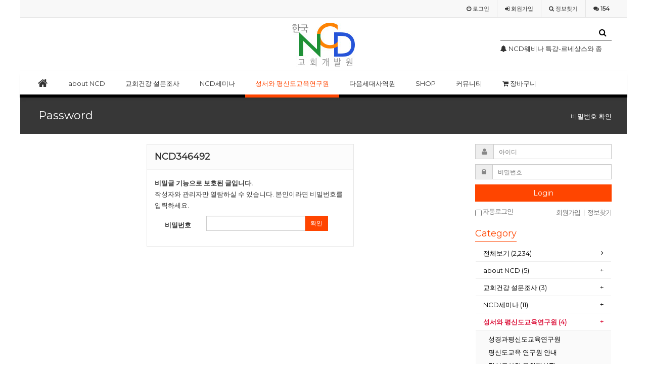

--- FILE ---
content_type: text/html; charset=utf-8
request_url: https://ncdkorea.net/bbs/password.php?w=s&bo_table=03_bible_reg&wr_id=31
body_size: 12787
content:
<!doctype html>
<html lang="ko">
<head>
<meta charset="utf-8">
<meta http-equiv="imagetoolbar" content="no">
<meta http-equiv="X-UA-Compatible" content="IE=10,chrome=1">
<title>비밀번호 입력 > 한국NCD교회개발원</title>
<link rel="stylesheet" href="https://ncdkorea.net:443/css/default.css">
<link rel="stylesheet" href="https://ncdkorea.net:443/css/apms.css">
<link rel="stylesheet" href="https://ncdkorea.net:443/plugin/apms/FlexSlider/flexslider.css">
<link rel="stylesheet" href="//fonts.googleapis.com/css?family=Roboto:400,300,500,500italic,700,900,400italic,700italic">
<link rel="stylesheet" href="https://ncdkorea.net:443/thema/Miso-Basic-Shop/assets/bs3/css/bootstrap.min.css" type="text/css" media="screen" class="thema-mode">
<link rel="stylesheet" href="https://ncdkorea.net:443/thema/Miso-Basic-Shop/colorset/Basic/colorset.css" type="text/css" media="screen" class="thema-colorset">
<link rel="stylesheet" href="https://ncdkorea.net:443/skin/member/basic/style.css" media="screen">
<link rel="stylesheet" href="https://ncdkorea.net:443/thema/Miso-Basic-Shop/widget/miso-outlogin/widget.css" media="screen">
<link rel="stylesheet" href="https://ncdkorea.net:443/thema/Miso-Basic-Shop/widget/miso-category-all/widget.css" media="screen">
<link rel="stylesheet" href="https://ncdkorea.net:443/thema/Miso-Basic-Shop/widget/miso-post-icon/widget.css" media="screen">
<link rel="stylesheet" href="https://ncdkorea.net:443/thema/Miso-Basic-Shop/widget/miso-post-list/widget.css" media="screen">
<link rel="stylesheet" href="https://ncdkorea.net:443/thema/Miso-Basic-Shop/widget/miso-poll/widget.css" media="screen">
<link rel="stylesheet" href="https://ncdkorea.net:443/css/font-awesome/css/font-awesome.min.css">
<link rel="stylesheet" href="https://ncdkorea.net:443/css/level/basic.css">
<!--[if lte IE 8]>
<script src="https://ncdkorea.net:443/js/html5.js"></script>
<![endif]-->
<script>
// 자바스크립트에서 사용하는 전역변수 선언
var g5_url       = "https://ncdkorea.net:443";
var g5_bbs_url   = "https://ncdkorea.net:443/bbs";
var g5_is_member = "";
var g5_is_admin  = "";
var g5_is_mobile = "";
var g5_bo_table  = "03_bible_reg";
var g5_sca       = "";
var g5_pim       = "";
var g5_editor    = "";
var g5_responsive    = "1";
var g5_cookie_domain = "";
</script>
<script src="https://ncdkorea.net:443/js/jquery-1.11.3.min.js"></script>
<script src="https://ncdkorea.net:443/js/jquery-migrate-1.2.1.min.js"></script>
<script src="https://ncdkorea.net:443/js/common.js"></script>
<script src="https://ncdkorea.net:443/js/wrest.js"></script>
<script src="https://ncdkorea.net:443/js/apms.js"></script>
<script src="https://ncdkorea.net:443/plugin/apms/js/jquery.mobile.swipe.min.js"></script>
<script src="https://ncdkorea.net:443/plugin/apms/js/jquery.matchHeight-min.js"></script>
<script src="https://ncdkorea.net:443/plugin/apms/FlexSlider/jquery.flexslider-min.js"></script>
<script src="https://ncdkorea.net:443/plugin/apms/js/jquery.lazyload.min.js"></script>
</head>
<body class="responsive is-pc">

<script> var g5_thema = "Miso-Basic-Shop"; </script>
<style> 
	body { 
	background-color: #ffffff;
	background-repeat: no-repeat; background-position: 50% 50%; background-attachment:fixed; background-size:cover;
	}
</style>
<style>
	.banner {
	position: relative;
	min-width: 1140px;
	height: 100px;
	overflow: hidden;
	z-index: 1;
	background-color: #ff0000;
	}
@media all and (max-width:1100px) {
		.banner {
	display: none; 
	}
	}
		.banner .top_banner {
			position:absolute;
			bottom:0;
			left:50%;
			margin-left:-570px;
			width:1140px;
			height:100px;
		}
		.banner .btn_close {
			position:absolute;
			right:41px;
			bottom:31px;
		}
		.banner .btn_close label {
			font-size:11px;
			color:#fff;
		}
		.banner .btn_close button {
			margin:0;
			padding:0;
			background:none;
			border:0;
		}
  </style>

<div id=banner>
<!--<div class="banner">
	<div class="top_banner">
    <li class="flex-active-slide" style="width: 100%; float: left; margin-right: -100%; position: relative; opacity: 1; display: block; z-index: 2;">
						<div class="img-wrap">
							<div class="img-item">
								<a href="#"><img src="/zimg/top_ban.jpg" usemap="#top" /></a>
							</div>
						</div>
	</li>
	</div>
	<div class="btn_close">		
		<input type="image" src="/zimg/btn_close_top.png" alt="닫기" />
	</div>
</div> -->
<script>
var toggleFx = function() {
  $.fx.off = !$.fx.off;
};
toggleFx();
$( "button" ).click( toggleFx );
$( "input" ).click(function() {
  $( "#banner" ).toggle( "slow" );
});
</script>
</div>

<div id="thema_wrapper" class="en wrapper-orangered">
	<div class="wrapper boxed">
		<!-- LNB -->
		<aside class="at-lnb-gray at-lnb">
			<div class="container">
									<nav class="at-lnb-icon hidden-xs">
						<!--<ul class="menu">
							<li>
								<a href="javascript://" onclick="this.style.behavior = 'url(#default#homepage)'; this.setHomePage('https://ncdkorea.net:443');" class="at-tip" data-original-title="<nobr>시작페이지</nobr>" data-toggle="tooltip" data-placement="bottom" data-html="true">
									<i class="fa fa-bug fa-lg"></i> <span class="sound_only">START PAGE</span>
								</a>
							</li>
							<li>
								<a href="javascript://" onclick="window.external.AddFavorite(parent.location.href,document.title);" class="at-tip" data-original-title="<nobr>북마크</nobr>" data-toggle="tooltip" data-placement="bottom" data-html="true">
									<i class="fa fa-bookmark-o fa-lg"></i> <span class="sound_only">Bookmark</span>
								</a>
							</li>
							<li>
								<a href="https://ncdkorea.net:443/rss/" target="_blank" data-original-title="<nobr>RSS 구독</nobr>" class="at-tip" data-toggle="tooltip" data-placement="bottom" data-html="true">
									<i class="fa fa-rss fa-lg"></i> <span class="sound_only">RSS FEED</span>
								</a>
							</li>
						</ul> -->
					</nav>
								<nav class="at-lnb-menu">
					<ul class="menu">
													<!--<li><a class="asideButton cursor"><i class="fa fa-power-off"></i> <span>로그인</span></a></li>-->
                            <li><a href="https://ncdkorea.net:443/bbs/login.php?url=%2Fbbs%2Fpassword.php%3Fw%3Ds%26bo_table%3D03_bible_reg%26wr_id%3D31"><i class="fa fa-power-off"></i> <span>로그인</span></a></li>
							<li><a href="https://ncdkorea.net:443/bbs/register.php"><i class="fa fa-sign-in"></i> <span><span class="lnb-txt">회원</span>가입</span></a></li>
							<li><a href="https://ncdkorea.net:443/bbs/password_lost.php" class="win_password_lost"><i class="fa fa-search"></i> <span>정보찾기</span></a></li>
							<li><a href="https://ncdkorea.net:443/bbs/current_connect.php"><i class="fa fa-comments" title="현재 접속자"></i> <b class="en">154</b></a></li>
											</ul>
				</nav>
			</div>
		</aside>

		<header>
			<!-- Logo -->
			<div class="at-header">
				<div id="logo_head" class="container header-4">
					<div class="header-wrap">
						<div class="header-box">

							<div class="header-item header-sns">
                            <!--<a href="https://ncdkorea.net:443/shop/list.php?ca_id=zr">
							<img src="/zimg/top_l_banner.jpg" width="221" height="65" />
							</a> -->
															</div>

							<div class="header-item header-title text-center">
								<a href="https://ncdkorea.net:443">
									<span class="header-logo">
									<img src="/zimg/top_logo.jpg"  /></span>
								</a>
								<!--<div class="header-desc">
									
								</div> -->
							</div>

							<div class="header-item header-search">
								<form name="tsearch" method="get" onsubmit="return tsearch_submit(this);" role="form" class="form">
								<input type="hidden" name="url"	value="https://ncdkorea.net:443/shop/search.php">
								<div class="input-group input-group-sm">
									<input type="text" name="stx" class="form-control input-sm" value="">
									<span class="input-group-btn">
										<button type="submit" class="btn btn-sm btn-black"><i class="fa fa-search fa-lg"></i></button>
									</span>
								</div>
								</form>
								<div class="img-wrap" style="padding-bottom:20px; line-height:20px;">
	<div class="img-item">
		<div id="espjhrtudgnmifvqlokw" class="flexslider">
			<ul class="slides">
				<li style="height:20px;">
		<a href="https://ncdkorea.net:443/bbs/board.php?bo_table=mxmnoti&amp;wr_id=87" class="ellipsis">
			<span class="black">
				<span class="pull-right text-muted">
					&nbsp;
									</span>
															<i class='fa fa-bell'></i>													NCD웨비나 특강-르네상스와 종교개혁기의 기독교미술			</span>
		</a> 
	</li>
	<li style="height:20px;">
		<a href="https://ncdkorea.net:443/bbs/board.php?bo_table=mxmnoti&amp;wr_id=86" class="ellipsis">
			<span class="black">
				<span class="pull-right text-muted">
					&nbsp;
									</span>
															<i class='fa fa-bell'></i>													NCD웨비나(WEBINAR) 2021 12월 무료 강좌			</span>
		</a> 
	</li>
	<li style="height:20px;">
		<a href="https://ncdkorea.net:443/bbs/board.php?bo_table=mxmnoti&amp;wr_id=84" class="ellipsis">
			<span class="black">
				<span class="pull-right text-muted">
					&nbsp;
									</span>
															<i class='fa fa-bell'></i>													NCD웨비나(WEBINAR) 2020 4월 특별 강의			</span>
		</a> 
	</li>
			</ul>
		</div>
	</div>
</div>
<script>
$(document).ready(function() {
	$('#espjhrtudgnmifvqlokw').flexslider({
		controlNav: false,
		directionNav: false,
										animation: "slide"
	});
});
</script>
							</div>
							<div class="clearfix"></div>
						</div>
					</div>
				</div>
				<div class="header-line"></div>
			</div>
			<div id="menu_head"></div>
			<div class="navbar navbar-contrasted at-navbar" role="navigation">
				<div class="container">
					<!-- Button Menu -->
					<a href="#menu_head" role="button" class="navbar-toggle btn btn-black pull-left" data-toggle="collapse" data-target=".at-menu-all">
						<i class="fa fa-bars"></i> MENU
					</a>
					<!-- Right Menu -->
					<div class="pull-right btn-group navbar-menu-right">
												<!--<button type="button" class="btn btn-black asideButton">
							<i class="fa fa-outdent"></i>
						</button> -->
					</div>
											<!-- Left Menu -->
						<div class="navbar-collapse collapse">
							<ul class="nav navbar-nav">
								<li class="navbar-icon">
									<a href="https://ncdkorea.net:443">
										<i class="fa fa-home at-tip" data-original-title="<nobr class='font-normal'>메인</nobr>" data-toggle="tooltip" data-html="true"></i>
									</a>
								</li>
								<!--<li class="navbar-icon">
									<a data-toggle="collapse" data-target=".at-menu-all">
										<i class="fa fa-bars at-tip" data-original-title="<nobr class='font-normal'>전체보기</nobr>" data-toggle="tooltip" data-html="true"></i>
									</a>
								</li> -->
																											<li class="dropdown">
											<a href="https://ncdkorea.net:443/bbs/page.php?hid=president" class="dropdown-toggle" data-hover="dropdown" data-close-others="true">
												about NCD											</a>
											<div class="dropdown-menu dropdown-menu-head">
												<ul class="pull-left">
																																																																	<li class="sub-off">
															<a href="https://ncdkorea.net:443/bbs/page.php?hid=president">
																대표소개																															</a>
														</li>
																																																																														<li class="sub-off">
															<a href="../../../bbs/board.php?bo_table=01_sce">
																전문사역코치																															</a>
														</li>
																																																																														<li class="dropdown-submenu sub-off">
															<a tabindex="-1" href="https://ncdkorea.net:443/bbs/board.php?bo_table=02_column">
																why NCD?																																<i class="fa fa-caret-right sub-caret pull-right"></i>
															</a>
															<div class="dropdown-menu dropdown-menu-sub">
																<ul class="pull-left">
																																																																			<li class="sub2-off">
																		<a tabindex="-1" href="https://ncdkorea.net:443/bbs/board.php?bo_table=02_column&sca=%EC%9E%90%EC%97%B0%EC%A0%81%EA%B5%90%ED%9A%8C%EC%84%B1%EC%9E%A5">자연적교회성장</a>
																	</li>
																																																																			<li class="sub2-off">
																		<a tabindex="-1" href="https://ncdkorea.net:443/bbs/board.php?bo_table=02_column&sca=8%EA%B0%80%EC%A7%80%EC%A7%88%EC%A0%81%ED%8A%B9%EC%84%B1">8가지질적특성</a>
																	</li>
																																																																			<li class="sub2-off">
																		<a tabindex="-1" href="https://ncdkorea.net:443/bbs/board.php?bo_table=02_column&sca=%EC%B5%9C%EC%86%8C%EC%B9%98%EC%A0%84%EB%9E%B5">최소치전략</a>
																	</li>
																																																																			<li class="sub2-off">
																		<a tabindex="-1" href="https://ncdkorea.net:443/bbs/board.php?bo_table=02_column&sca=6%EA%B0%80%EC%A7%80%EC%83%9D%EB%AA%85%EC%B2%B4%EC%9B%90%EB%A6%AC">6가지생명체원리</a>
																	</li>
																																																																			<li class="sub2-off">
																		<a tabindex="-1" href="https://ncdkorea.net:443/bbs/board.php?bo_table=02_column&sca=%EC%97%B4%EA%B0%80%EC%A7%80%EC%8B%A4%ED%96%89%EB%8B%A8%EA%B3%84">열가지실행단계</a>
																	</li>
																																</ul>
																																<div class="clearfix sub-nanum"></div>
															</div>
														</li>
																																																																														<li class="sub-off">
															<a href="https://ncdkorea.net:443/bbs/board.php?bo_table=mxmnews">
																언론보도																															</a>
														</li>
																																																																														<li class="sub-off">
															<a href="https://ncdkorea.net:443/bbs/board.php?bo_table=01_network">
																NCD 네트워크.																															</a>
														</li>
																																					</ul>
																								<div class="clearfix sub-nanum"></div>
											</div>
										</li>
																																				<li class="dropdown">
											<a href="../../../bbs/page.php?hid=survey" class="dropdown-toggle" data-hover="dropdown" data-close-others="true">
												교회건강 설문조사											</a>
											<div class="dropdown-menu dropdown-menu-head">
												<ul class="pull-left">
																																																																	<li class="sub-off">
															<a href="../../../bbs/board.php?bo_table=02_survey_faq&wr_id=8">
																교회건강도 설문조사 방법																															</a>
														</li>
																																																																														<li class="sub-off">
															<a href="../../../bbs/write.php?bo_table=02_survey_reg">
																설문조사 신청하기																															</a>
														</li>
																																																																														<li class="sub-off">
															<a href="https://ncdkorea.net:443/bbs/board.php?bo_table=02_survey_faq">
																설문조사 FAQ																															</a>
														</li>
																																					</ul>
																								<div class="clearfix sub-nanum"></div>
											</div>
										</li>
																																				<li class="dropdown">
											<a href="../../../bbs/page.php?hid=ncd" class="dropdown-toggle" data-hover="dropdown" data-close-others="true">
												NCD세미나											</a>
											<div class="dropdown-menu dropdown-menu-head">
												<ul class="pull-left">
																																																																	<li class="sub-off">
															<a href="../../../bbs/write.php?bo_table=03_academy">
																NCD컨설턴트인증과정(아카데미 집중과정)																															</a>
														</li>
																																																																														<li class="sub-off">
															<a href="../../../bbs/write.php?bo_table=04_ncd_s0">
																찾아가는 세미나																															</a>
														</li>
																																																																														<li class="sub-off">
															<a href="../../../bbs/write.php?bo_table=04_ncd_s7">
																어벤져스 사역팀 워크숍																															</a>
														</li>
																																																																														<li class="sub-off">
															<a href="../../../bbs/write.php?bo_table=04_ncd_s4">
																원포인트 예배 세미나																															</a>
														</li>
																																																				</ul>
														<ul class="pull-left">
																																																					<li class="sub-off">
															<a href="../../../bbs/write.php?bo_table=05_orange_p">
																키워드 바이블 아카데미-5월																															</a>
														</li>
																																																																														<li class="sub-off">
															<a href="../../../bbs/write.php?bo_table=04_ncd_s1">
																2021 하이브리드 미디어사역자 세미나																															</a>
														</li>
																																																																														<li class="sub-off">
															<a href="../../../bbs/write.php?bo_table=05_orange_s">
																2024 미국비전트립																															</a>
														</li>
																																																																														<li class="sub-off">
															<a href="../../../bbs/write.php?bo_table=04_ncd_s3">
																줌게임가이드웨비나																															</a>
														</li>
																																																																														<li class="sub-off">
															<a href="../../../bbs/write.php?bo_table=04_ncd_s5">
																2020 미국교회탐방-5월																															</a>
														</li>
																																																																														<li class="sub-off">
															<a href="https://ncdkorea.net:443/bbs/board.php?bo_table=04_ncd_qa">
																세미나 문의게시판																															</a>
														</li>
																																					</ul>
																								<div class="clearfix sub-nanum" style="width:400px;"></div>
											</div>
										</li>
																																				<li class="dropdown active">
											<a href="../../../bbs/page.php?hid=bible" class="dropdown-toggle" data-hover="dropdown" data-close-others="true">
												성서와 평신도교육연구원											</a>
											<div class="dropdown-menu dropdown-menu-head">
												<ul class="pull-left">
																																																																	<li class="sub-off">
															<a href="https://ncdkorea.net:443/bbs/page.php?hid=bible">
																 성경과평신도교육연구원																															</a>
														</li>
																																																																														<li class="sub-off">
															<a href="https://ncdkorea.net:443/bbs/board.php?bo_table=03_bible_info">
																평신도교육 연구원 안내																															</a>
														</li>
																																																																														<li class="sub-off">
															<a href="https://ncdkorea.net:443/bbs/board.php?bo_table=03_bible_qa">
																평신도사역 문의게시판																															</a>
														</li>
																																																																														<li class="sub-on">
															<a href="../../../bbs/write.php?bo_table=03_bible_reg">
																세미나 신청하기																															</a>
														</li>
																																					</ul>
																								<div class="clearfix sub-nanum"></div>
											</div>
										</li>
																																				<li class="dropdown">
											<a href="../../../bbs/page.php?hid=orange" class="dropdown-toggle" data-hover="dropdown" data-close-others="true">
												다음세대사역원											</a>
											<div class="dropdown-menu dropdown-menu-head">
												<ul class="pull-left">
																																																																	<li class="sub-off">
															<a href="https://ncdkorea.net:443/bbs/board.php?bo_table=05_orange">
																오렌지사역 안내																															</a>
														</li>
																																																																														<li class="sub-off">
															<a href="https://ncdkorea.net:443/bbs/board.php?bo_table=05_orange_qa">
																오렌지사역 문의게시판																															</a>
														</li>
																																																																														<li class="sub-off">
															<a href="../../../bbs/write.php?bo_table=05_orange_b">
																싱크오렌지(기본)																															</a>
														</li>
																																																																														<li class="sub-off">
															<a href="../../../bbs/write.php?bo_table=05_orange_k">
																결혼 예비학교 운영자 세미나																															</a>
														</li>
																																																																														<li class="sub-off">
															<a href="../../../bbs/write.php?bo_table=05_orange_c">
																교회학교 초청																															</a>
														</li>
																																					</ul>
																								<div class="clearfix sub-nanum"></div>
											</div>
										</li>
																																				<li class="dropdown">
											<a href="https://ncdkorea.net:443/shop/list.php?ca_id=bo" class="dropdown-toggle" data-hover="dropdown" data-close-others="true">
												SHOP<!--<i class="fa fa-circle new"></i> -->											</a>
											<div class="dropdown-menu dropdown-menu-head">
												<ul class="pull-left">
																																																																	<li class="sub-off">
															<a href="https://ncdkorea.net:443/shop/list.php?ca_id=bo10">
																서적,교재																																	<!--<i class="fa fa-circle red"></i> -->
																															</a>
														</li>
																																																																														<li class="sub-off">
															<a href="https://ncdkorea.net:443/shop/list.php?ca_id=bo20">
																동영상 강의																															</a>
														</li>
																																																																														<li class="sub-off">
															<a href="https://ncdkorea.net:443/shop/list.php?ca_id=bo30">
																유료자료																																	<!--<i class="fa fa-circle red"></i> -->
																															</a>
														</li>
																																					</ul>
																								<div class="clearfix sub-nanum"></div>
											</div>
										</li>
																																				<li class="dropdown">
											<a href="https://ncdkorea.net:443/bbs/board.php?bo_table=mxmnoti" class="dropdown-toggle" data-hover="dropdown" data-close-others="true">
												커뮤니티											</a>
											<div class="dropdown-menu dropdown-menu-head">
												<ul class="pull-left">
																																																																	<li class="sub-off">
															<a href="https://ncdkorea.net:443/bbs/board.php?bo_table=mxmnoti">
																공지사항																															</a>
														</li>
																																																																														<li class="sub-off">
															<a href="https://ncdkorea.net:443/bbs/board.php?bo_table=mxmfree">
																자유게시판																															</a>
														</li>
																																																																														<li class="sub-off">
															<a href="https://ncdkorea.net:443/bbs/board.php?bo_table=qa">
																질문답변																															</a>
														</li>
																																																																														<li class="sub-off">
															<a href="https://ncdkorea.net:443/bbs/board.php?bo_table=mxmgall">
																네트워크이야기																															</a>
														</li>
																																																																														<li class="sub-off">
															<a href="https://ncdkorea.net:443/bbs/board.php?bo_table=mxmlec">
																공개강의																															</a>
														</li>
																																																																														<li class="sub-off">
															<a href="https://ncdkorea.net:443/bbs/page.php?hid=sche">
																세미나스케쥴																															</a>
														</li>
																																					</ul>
																								<div class="clearfix sub-nanum"></div>
											</div>
										</li>
																																				<li>
											<a href="../../../shop/cart.php">
												<i class='fa fa-shopping-cart'></i> 장바구니																							</a>
										</li>
																								</ul>
						</div>
									</div>
				<div class="navbar-menu-bar"></div>
			</div>
			<div class="clearfix"></div>
		</header>

		<style>
			.menu-all-wrap .menu-all-head { width:12.5%; }
		</style>

		<nav id="menu_all" class="collapse at-menu-all">
			<div class="container">
				<ul class="menu-all-wrap">
									<li class="menu-all-head">
						<div class="menu-all-head-item">
															<a onclick="miso_menu('msub_1');">
								<span class="menu-all-main is-sub border-color">
																about NCD																	</span>
							</a>
															<ul id="msub_1" class="menu-all-sub">
																										<li class="main-all-sub-item sub-off">
										<a href="https://ncdkorea.net:443/bbs/page.php?hid=president" class="ellipsis">
											대표소개																					</a>
									</li>
																										<li class="main-all-sub-item sub-off">
										<a href="../../../bbs/board.php?bo_table=01_sce" class="ellipsis">
											전문사역코치																					</a>
									</li>
																										<li class="main-all-sub-item sub-off">
										<a href="https://ncdkorea.net:443/bbs/board.php?bo_table=02_column" class="ellipsis">
											why NCD?																					</a>
									</li>
																										<li class="main-all-sub-item sub-off">
										<a href="https://ncdkorea.net:443/bbs/board.php?bo_table=mxmnews" class="ellipsis">
											언론보도																					</a>
									</li>
																										<li class="main-all-sub-item sub-off">
										<a href="https://ncdkorea.net:443/bbs/board.php?bo_table=01_network" class="ellipsis">
											NCD 네트워크.																					</a>
									</li>
																</ul>
													</div>
					</li>
										<li class="menu-all-head">
						<div class="menu-all-head-item">
															<a onclick="miso_menu('msub_2');">
								<span class="menu-all-main is-sub border-color">
																교회건강 설문조사																	</span>
							</a>
															<ul id="msub_2" class="menu-all-sub">
																										<li class="main-all-sub-item sub-off">
										<a href="../../../bbs/board.php?bo_table=02_survey_faq&wr_id=8" class="ellipsis">
											교회건강도 설문조사 방법																					</a>
									</li>
																										<li class="main-all-sub-item sub-off">
										<a href="../../../bbs/write.php?bo_table=02_survey_reg" class="ellipsis">
											설문조사 신청하기																					</a>
									</li>
																										<li class="main-all-sub-item sub-off">
										<a href="https://ncdkorea.net:443/bbs/board.php?bo_table=02_survey_faq" class="ellipsis">
											설문조사 FAQ																					</a>
									</li>
																</ul>
													</div>
					</li>
										<li class="menu-all-head">
						<div class="menu-all-head-item">
															<a onclick="miso_menu('msub_3');">
								<span class="menu-all-main is-sub border-color">
																NCD세미나																	</span>
							</a>
															<ul id="msub_3" class="menu-all-sub">
																										<li class="main-all-sub-item sub-off">
										<a href="../../../bbs/write.php?bo_table=03_academy" class="ellipsis">
											NCD컨설턴트인증과정(아카데미 집중과정)																					</a>
									</li>
																										<li class="main-all-sub-item sub-off">
										<a href="../../../bbs/write.php?bo_table=04_ncd_s0" class="ellipsis">
											찾아가는 세미나																					</a>
									</li>
																										<li class="main-all-sub-item sub-off">
										<a href="../../../bbs/write.php?bo_table=04_ncd_s7" class="ellipsis">
											어벤져스 사역팀 워크숍																					</a>
									</li>
																										<li class="main-all-sub-item sub-off">
										<a href="../../../bbs/write.php?bo_table=04_ncd_s4" class="ellipsis">
											원포인트 예배 세미나																					</a>
									</li>
																										<li class="main-all-sub-item sub-off">
										<a href="../../../bbs/write.php?bo_table=05_orange_p" class="ellipsis">
											키워드 바이블 아카데미-5월																					</a>
									</li>
																										<li class="main-all-sub-item sub-off">
										<a href="../../../bbs/write.php?bo_table=04_ncd_s1" class="ellipsis">
											2021 하이브리드 미디어사역자 세미나																					</a>
									</li>
																										<li class="main-all-sub-item sub-off">
										<a href="../../../bbs/write.php?bo_table=05_orange_s" class="ellipsis">
											2024 미국비전트립																					</a>
									</li>
																										<li class="main-all-sub-item sub-off">
										<a href="../../../bbs/write.php?bo_table=04_ncd_s3" class="ellipsis">
											줌게임가이드웨비나																					</a>
									</li>
																										<li class="main-all-sub-item sub-off">
										<a href="../../../bbs/write.php?bo_table=04_ncd_s5" class="ellipsis">
											2020 미국교회탐방-5월																					</a>
									</li>
																										<li class="main-all-sub-item sub-off">
										<a href="https://ncdkorea.net:443/bbs/board.php?bo_table=04_ncd_qa" class="ellipsis">
											세미나 문의게시판																					</a>
									</li>
																</ul>
													</div>
					</li>
										<li class="menu-all-head active">
						<div class="menu-all-head-item">
															<a onclick="miso_menu('msub_4');">
								<span class="menu-all-main is-sub border-color">
																성서와 평신도교육연구원																	</span>
							</a>
															<ul id="msub_4" class="menu-all-sub">
																										<li class="main-all-sub-item sub-off">
										<a href="https://ncdkorea.net:443/bbs/page.php?hid=bible" class="ellipsis">
											 성경과평신도교육연구원																					</a>
									</li>
																										<li class="main-all-sub-item sub-off">
										<a href="https://ncdkorea.net:443/bbs/board.php?bo_table=03_bible_info" class="ellipsis">
											평신도교육 연구원 안내																					</a>
									</li>
																										<li class="main-all-sub-item sub-off">
										<a href="https://ncdkorea.net:443/bbs/board.php?bo_table=03_bible_qa" class="ellipsis">
											평신도사역 문의게시판																					</a>
									</li>
																										<li class="main-all-sub-item sub-on">
										<a href="../../../bbs/write.php?bo_table=03_bible_reg" class="ellipsis">
											세미나 신청하기																					</a>
									</li>
																</ul>
													</div>
					</li>
										<li class="menu-all-head">
						<div class="menu-all-head-item">
															<a onclick="miso_menu('msub_5');">
								<span class="menu-all-main is-sub border-color">
																다음세대사역원																	</span>
							</a>
															<ul id="msub_5" class="menu-all-sub">
																										<li class="main-all-sub-item sub-off">
										<a href="https://ncdkorea.net:443/bbs/board.php?bo_table=05_orange" class="ellipsis">
											오렌지사역 안내																					</a>
									</li>
																										<li class="main-all-sub-item sub-off">
										<a href="https://ncdkorea.net:443/bbs/board.php?bo_table=05_orange_qa" class="ellipsis">
											오렌지사역 문의게시판																					</a>
									</li>
																										<li class="main-all-sub-item sub-off">
										<a href="../../../bbs/write.php?bo_table=05_orange_b" class="ellipsis">
											싱크오렌지(기본)																					</a>
									</li>
																										<li class="main-all-sub-item sub-off">
										<a href="../../../bbs/write.php?bo_table=05_orange_k" class="ellipsis">
											결혼 예비학교 운영자 세미나																					</a>
									</li>
																										<li class="main-all-sub-item sub-off">
										<a href="../../../bbs/write.php?bo_table=05_orange_c" class="ellipsis">
											교회학교 초청																					</a>
									</li>
																</ul>
													</div>
					</li>
										<li class="menu-all-head">
						<div class="menu-all-head-item">
															<a onclick="miso_menu('msub_6');">
								<span class="menu-all-main is-sub border-color">
																SHOP									<!--<i class="fa fa-circle new"></i> -->								</span>
							</a>
															<ul id="msub_6" class="menu-all-sub">
																										<li class="main-all-sub-item sub-off">
										<a href="https://ncdkorea.net:443/shop/list.php?ca_id=bo10" class="ellipsis">
											서적,교재											                                            <!--<i class="fa fa-bolt sub-new"></i> -->										</a>
									</li>
																										<li class="main-all-sub-item sub-off">
										<a href="https://ncdkorea.net:443/shop/list.php?ca_id=bo20" class="ellipsis">
											동영상 강의																					</a>
									</li>
																										<li class="main-all-sub-item sub-off">
										<a href="https://ncdkorea.net:443/shop/list.php?ca_id=bo30" class="ellipsis">
											유료자료											                                            <!--<i class="fa fa-bolt sub-new"></i> -->										</a>
									</li>
																</ul>
													</div>
					</li>
										<li class="menu-all-head">
						<div class="menu-all-head-item">
															<a onclick="miso_menu('msub_7');">
								<span class="menu-all-main is-sub border-color">
																커뮤니티																	</span>
							</a>
															<ul id="msub_7" class="menu-all-sub">
																										<li class="main-all-sub-item sub-off">
										<a href="https://ncdkorea.net:443/bbs/board.php?bo_table=mxmnoti" class="ellipsis">
											공지사항																					</a>
									</li>
																										<li class="main-all-sub-item sub-off">
										<a href="https://ncdkorea.net:443/bbs/board.php?bo_table=mxmfree" class="ellipsis">
											자유게시판																					</a>
									</li>
																										<li class="main-all-sub-item sub-off">
										<a href="https://ncdkorea.net:443/bbs/board.php?bo_table=qa" class="ellipsis">
											질문답변																					</a>
									</li>
																										<li class="main-all-sub-item sub-off">
										<a href="https://ncdkorea.net:443/bbs/board.php?bo_table=mxmgall" class="ellipsis">
											네트워크이야기																					</a>
									</li>
																										<li class="main-all-sub-item sub-off">
										<a href="https://ncdkorea.net:443/bbs/board.php?bo_table=mxmlec" class="ellipsis">
											공개강의																					</a>
									</li>
																										<li class="main-all-sub-item sub-off">
										<a href="https://ncdkorea.net:443/bbs/page.php?hid=sche" class="ellipsis">
											세미나스케쥴																					</a>
									</li>
																</ul>
													</div>
					</li>
										<li class="menu-all-head">
						<div class="menu-all-head-item">
															<a href="../../../shop/cart.php" >
								<span class="menu-all-main border-color">
																<i class='fa fa-shopping-cart'></i> 장바구니																	</span>
							</a>
													</div>
					</li>
									</ul>

				<div class="menu-all-btn text-center">
					<div class="btn-group">
						<a class="btn btn-color" href="https://ncdkorea.net:443"><i class="fa fa-home fa-lg"></i> 메인</a>
						<a class="btn btn-black" data-toggle="collapse" data-target=".at-menu-all"><i class="fa fa-arrow-circle-up fa-lg"></i> 닫기</a>
					</div>
				</div>
			</div>
		</nav>

					<div class="page-title">
				<div class="container">
					<h2><a href="https://ncdkorea.net:443/bbs/board.php?bo_table=03_bible_reg"><span><i class='fa fa-unlock-o'></i> Password</span></a></h2>
											<ol class="breadcrumb hidden-xs">
							<li class="active">비밀번호 확인</li>
						</ol>
									</div>
			</div>
		
		<div id="at_container" class="at-container">
					<div class="at-content">
				<div class="container">
               
                          										<div class="row at-row">
						<div class="col-md-9 at-col">
							<div class="at-content-main">
						
<div class="row">
	<div class="col-md-6 col-md-offset-3 col-sm-6 col-sm-offset-3">
		<div class="form-box">
			<div class="form-header">
				<h2><b>NCD346492</b></h2>
			</div>
			<div class="form-body">
				<p>
											<strong>비밀글 기능으로 보호된 글입니다.</strong>
						<br>
						작성자와 관리자만 열람하실 수 있습니다. 본인이라면 비밀번호를 입력하세요.
									</p>

				<form class="form-horizontal" role="form" name="fboardpassword" action="./password_check.php" method="post">
				<input type="hidden" name="w" value="s">
				<input type="hidden" name="bo_table" value="03_bible_reg">
				<input type="hidden" name="wr_id" value="31">
				<input type="hidden" name="comment_id" value="">
				<input type="hidden" name="sfl" value="">
				<input type="hidden" name="stx" value="">
				<input type="hidden" name="page" value="">

					<div class="form-group">
						<label class="col-sm-3 control-label" for="wr_password"><b>비밀번호<strong class="sound_only">필수</strong></b></label>
						<div class="col-sm-8">
							<div class="input-group">
						        <input type="password" name="wr_password" id="password_wr_password" required class="form-control input-sm" size="15" maxLength="20">
								<span class="input-group-btn">
							        <button type="submit" class="btn btn-color btn-sm">확인</button>
								</span>
							</div>
						</div>
					</div>
				</form>
			</div>
		</div>
	</div>
</div>
<script src="https://ncdkorea.net:443/js/sns.js"></script>
			 			 											</div><!-- .at-content-main -->
						</div>
                       
						<div class="col-md-3 at-col">
							<div class="at-content-side">
								
<style>
	.side-wrap .side-box { margin-bottom:20px; }
	.side-wrap .side-more { margin:8px 0px 0px; }
	.side-wrap .tabs { margin-bottom:0px !important; }
	.side-wrap .tab-content { padding:10px 0px !important; background: none !important; }
	.side-wrap .side-row { margin-left:-10px; margin-right:-10px; }
	.side-wrap .side-col { padding-left:10px; padding-right:10px; }
</style>
<div class="side-wrap">

	<div class="row side-row">
		<div class="col-md-12 col-sm-6 side-col">

						<!-- 외부로그인 Start //-->
			<div class="side-box hidden-sm hidden-xs">
				<div class="widget-miso-outlogin">
	
		<form name="outloginbox" method="post" action="https://www.ncdkorea.net/bbs/login_check.php" autocomplete="off" role="form" class="form">
		<input type="hidden" name="url" value="%2Fbbs%2Fpassword.php%3Fw%3Ds%26bo_table%3D03_bible_reg%26wr_id%3D31">
			<div class="form-group">	
				<div class="input-group">
					<span class="input-group-addon"><i class="fa fa-user gray"></i></span>
					<input type="text" name="mb_id" id="mb_id" class="form-control input-sm" required placeholder="아이디">
				</div>
			</div>
			<div class="form-group">	
				<div class="input-group">
					<span class="input-group-addon"><i class="fa fa-lock gray"></i></span>
					<input type="password" name="mb_password" id="mb_password" class="form-control input-sm" required placeholder="비밀번호">
				</div>
			</div>
			<div class="form-group">
				<button type="submit" class="btn btn-color btn-block">Login</button>                      
			</div>	

			<div style="letter-spacing:-1px;">
				<div class="pull-left text-muted hidden-xs">
					<label><input type="checkbox" name="auto_login" value="1" id="remember_me" class="remember-me"> 자동로그인</label>
				</div>
				<div class="pull-right text-muted">
					<a href="https://ncdkorea.net:443/bbs/register.php"><span class="text-muted">회원가입</span></a>
					&nbsp; | &nbsp;
					<a href="https://ncdkorea.net:443/bbs/password_lost.php" class="win_password_lost"><span class="text-muted">정보찾기</span></a>
				</div>
				<div class="clearfix"></div>
			</div>
		</form>
	</div>			</div>
			<!-- //End -->
									<h4 class="div-title-underline-thin border-color no-margin color">
				Category
			</h4>
			<div class="side-box no-border">
				
<div class="widget-miso-category-all panel-group" id="vfjumcopwqrtilgheksnd" role="tablist" aria-multiselectable="true">
	<div class="panel">
		<div class="ca-head" role="tab">
			<a href="https://ncdkorea.net:443" class="no-sub">
				전체보기 (2,234)
			</a>
		</div>
	</div>
						<div class="panel">
				<div class="ca-head" role="tab" id="vfjumcopwqrtilgheksnd_c1">
					<a data-toggle="collapse" data-parent="#vfjumcopwqrtilgheksnd" href="#vfjumcopwqrtilgheksnd_s1" aria-expanded="true" aria-controls="vfjumcopwqrtilgheksnd_s1" class="is-sub">
						about NCD													(5)
																	</a>
				</div>
				<div id="vfjumcopwqrtilgheksnd_s1" class="panel-collapse collapse" role="tabpanel" aria-labelledby="vfjumcopwqrtilgheksnd_c1">
					<ul class="ca-sub">
																	<li>
							<a href="https://ncdkorea.net:443/bbs/page.php?hid=president">
								대표소개																							</a>
						</li>
																	<li>
							<a href="../../../bbs/board.php?bo_table=01_sce">
								전문사역코치																							</a>
						</li>
																	<li>
							<a href="https://ncdkorea.net:443/bbs/board.php?bo_table=02_column">
								why NCD?																	(5)
																							</a>
						</li>
																	<li>
							<a href="https://ncdkorea.net:443/bbs/board.php?bo_table=mxmnews">
								언론보도																							</a>
						</li>
																	<li>
							<a href="https://ncdkorea.net:443/bbs/board.php?bo_table=01_network">
								NCD 네트워크.																							</a>
						</li>
										</ul>
				</div>
			</div>
								<div class="panel">
				<div class="ca-head" role="tab" id="vfjumcopwqrtilgheksnd_c2">
					<a data-toggle="collapse" data-parent="#vfjumcopwqrtilgheksnd" href="#vfjumcopwqrtilgheksnd_s2" aria-expanded="true" aria-controls="vfjumcopwqrtilgheksnd_s2" class="is-sub">
						교회건강 설문조사													(3)
																	</a>
				</div>
				<div id="vfjumcopwqrtilgheksnd_s2" class="panel-collapse collapse" role="tabpanel" aria-labelledby="vfjumcopwqrtilgheksnd_c2">
					<ul class="ca-sub">
																	<li>
							<a href="../../../bbs/board.php?bo_table=02_survey_faq&wr_id=8">
								교회건강도 설문조사 방법																							</a>
						</li>
																	<li>
							<a href="../../../bbs/write.php?bo_table=02_survey_reg">
								설문조사 신청하기																							</a>
						</li>
																	<li>
							<a href="https://ncdkorea.net:443/bbs/board.php?bo_table=02_survey_faq">
								설문조사 FAQ																							</a>
						</li>
										</ul>
				</div>
			</div>
								<div class="panel">
				<div class="ca-head" role="tab" id="vfjumcopwqrtilgheksnd_c3">
					<a data-toggle="collapse" data-parent="#vfjumcopwqrtilgheksnd" href="#vfjumcopwqrtilgheksnd_s3" aria-expanded="true" aria-controls="vfjumcopwqrtilgheksnd_s3" class="is-sub">
						NCD세미나													(11)
																	</a>
				</div>
				<div id="vfjumcopwqrtilgheksnd_s3" class="panel-collapse collapse" role="tabpanel" aria-labelledby="vfjumcopwqrtilgheksnd_c3">
					<ul class="ca-sub">
																	<li>
							<a href="../../../bbs/write.php?bo_table=03_academy">
								NCD컨설턴트인증과정(아카데미 집중과정)																							</a>
						</li>
																	<li>
							<a href="../../../bbs/write.php?bo_table=04_ncd_s0">
								찾아가는 세미나																							</a>
						</li>
																	<li>
							<a href="../../../bbs/write.php?bo_table=04_ncd_s7">
								어벤져스 사역팀 워크숍																							</a>
						</li>
																	<li>
							<a href="../../../bbs/write.php?bo_table=04_ncd_s4">
								원포인트 예배 세미나																							</a>
						</li>
																	<li>
							<a href="../../../bbs/write.php?bo_table=05_orange_p">
								키워드 바이블 아카데미-5월																							</a>
						</li>
																	<li>
							<a href="../../../bbs/write.php?bo_table=04_ncd_s1">
								2021 하이브리드 미디어사역자 세미나																							</a>
						</li>
																	<li>
							<a href="../../../bbs/write.php?bo_table=05_orange_s">
								2024 미국비전트립																							</a>
						</li>
																	<li>
							<a href="../../../bbs/write.php?bo_table=04_ncd_s3">
								줌게임가이드웨비나																							</a>
						</li>
																	<li>
							<a href="../../../bbs/write.php?bo_table=04_ncd_s5">
								2020 미국교회탐방-5월																							</a>
						</li>
																	<li>
							<a href="https://ncdkorea.net:443/bbs/board.php?bo_table=04_ncd_qa">
								세미나 문의게시판																							</a>
						</li>
										</ul>
				</div>
			</div>
								<div class="panel">
				<div class="ca-head active" role="tab" id="vfjumcopwqrtilgheksnd_c4">
					<a data-toggle="collapse" data-parent="#vfjumcopwqrtilgheksnd" href="#vfjumcopwqrtilgheksnd_s4" aria-expanded="true" aria-controls="vfjumcopwqrtilgheksnd_s4" class="is-sub">
						성서와 평신도교육연구원													(4)
																	</a>
				</div>
				<div id="vfjumcopwqrtilgheksnd_s4" class="panel-collapse collapse in" role="tabpanel" aria-labelledby="vfjumcopwqrtilgheksnd_c4">
					<ul class="ca-sub">
																	<li>
							<a href="https://ncdkorea.net:443/bbs/page.php?hid=bible">
								 성경과평신도교육연구원																							</a>
						</li>
																	<li>
							<a href="https://ncdkorea.net:443/bbs/board.php?bo_table=03_bible_info">
								평신도교육 연구원 안내																							</a>
						</li>
																	<li>
							<a href="https://ncdkorea.net:443/bbs/board.php?bo_table=03_bible_qa">
								평신도사역 문의게시판																							</a>
						</li>
																	<li class="on">
							<a href="../../../bbs/write.php?bo_table=03_bible_reg">
								세미나 신청하기																							</a>
						</li>
										</ul>
				</div>
			</div>
								<div class="panel">
				<div class="ca-head" role="tab" id="vfjumcopwqrtilgheksnd_c5">
					<a data-toggle="collapse" data-parent="#vfjumcopwqrtilgheksnd" href="#vfjumcopwqrtilgheksnd_s5" aria-expanded="true" aria-controls="vfjumcopwqrtilgheksnd_s5" class="is-sub">
						다음세대사역원													(5)
																	</a>
				</div>
				<div id="vfjumcopwqrtilgheksnd_s5" class="panel-collapse collapse" role="tabpanel" aria-labelledby="vfjumcopwqrtilgheksnd_c5">
					<ul class="ca-sub">
																	<li>
							<a href="https://ncdkorea.net:443/bbs/board.php?bo_table=05_orange">
								오렌지사역 안내																							</a>
						</li>
																	<li>
							<a href="https://ncdkorea.net:443/bbs/board.php?bo_table=05_orange_qa">
								오렌지사역 문의게시판																							</a>
						</li>
																	<li>
							<a href="../../../bbs/write.php?bo_table=05_orange_b">
								싱크오렌지(기본)																							</a>
						</li>
																	<li>
							<a href="../../../bbs/write.php?bo_table=05_orange_k">
								결혼 예비학교 운영자 세미나																							</a>
						</li>
																	<li>
							<a href="../../../bbs/write.php?bo_table=05_orange_c">
								교회학교 초청																							</a>
						</li>
										</ul>
				</div>
			</div>
								<div class="panel">
				<div class="ca-head" role="tab" id="vfjumcopwqrtilgheksnd_c6">
					<a data-toggle="collapse" data-parent="#vfjumcopwqrtilgheksnd" href="#vfjumcopwqrtilgheksnd_s6" aria-expanded="true" aria-controls="vfjumcopwqrtilgheksnd_s6" class="is-sub">
						SHOP																			<i class="fa fa-new new"></i>
											</a>
				</div>
				<div id="vfjumcopwqrtilgheksnd_s6" class="panel-collapse collapse" role="tabpanel" aria-labelledby="vfjumcopwqrtilgheksnd_c6">
					<ul class="ca-sub">
																	<li>
							<a href="https://ncdkorea.net:443/shop/list.php?ca_id=bo10">
								서적,교재																									<i class="fa fa-new sub-new"></i>
															</a>
						</li>
																	<li>
							<a href="https://ncdkorea.net:443/shop/list.php?ca_id=bo20">
								동영상 강의																							</a>
						</li>
																	<li>
							<a href="https://ncdkorea.net:443/shop/list.php?ca_id=bo30">
								유료자료																									<i class="fa fa-new sub-new"></i>
															</a>
						</li>
										</ul>
				</div>
			</div>
								<div class="panel">
				<div class="ca-head" role="tab" id="vfjumcopwqrtilgheksnd_c7">
					<a data-toggle="collapse" data-parent="#vfjumcopwqrtilgheksnd" href="#vfjumcopwqrtilgheksnd_s7" aria-expanded="true" aria-controls="vfjumcopwqrtilgheksnd_s7" class="is-sub">
						커뮤니티													(6)
																	</a>
				</div>
				<div id="vfjumcopwqrtilgheksnd_s7" class="panel-collapse collapse" role="tabpanel" aria-labelledby="vfjumcopwqrtilgheksnd_c7">
					<ul class="ca-sub">
																	<li>
							<a href="https://ncdkorea.net:443/bbs/board.php?bo_table=mxmnoti">
								공지사항																							</a>
						</li>
																	<li>
							<a href="https://ncdkorea.net:443/bbs/board.php?bo_table=mxmfree">
								자유게시판																							</a>
						</li>
																	<li>
							<a href="https://ncdkorea.net:443/bbs/board.php?bo_table=qa">
								질문답변																							</a>
						</li>
																	<li>
							<a href="https://ncdkorea.net:443/bbs/board.php?bo_table=mxmgall">
								네트워크이야기																							</a>
						</li>
																	<li>
							<a href="https://ncdkorea.net:443/bbs/board.php?bo_table=mxmlec">
								공개강의																							</a>
						</li>
																	<li>
							<a href="https://ncdkorea.net:443/bbs/page.php?hid=sche">
								세미나스케쥴																							</a>
						</li>
										</ul>
				</div>
			</div>
								<div class="panel">
				<div class="ca-head" role="tab">
					<a href="../../../shop/cart.php" class="no-sub">
						<i class='fa fa-shopping-cart'></i> 장바구니																	</a>
				</div>
			</div>
			</div>
			</div>
						
		<div class="col-md-12 col-sm-6 side-col">

			<!-- 새글, 새댓글 리스트 아이콘형 위젯 Start //-->
			<h4 class="div-title-underline-thin border-color no-margin color">
				New Posts
			</h4>
			<div id="newpost_tab" class="div-tab-bottom tabs swipe-tab">
				<ul class="nav nav-tabs" style="border-top:0;">
					<li class="active"><a href="#side_newpost" data-toggle="tab">새글</a></li>
					<li><a href="#side_newcomment" data-toggle="tab">새댓글</a></li>
				</ul>
				<div class="tab-content">
					<div class="tab-pane active" id="side_newpost">
						<div class="widget-miso-post-icon">
	<ul>
		<li>
		<div class="media">
			<div class="pull-left">
				<a href="https://ncdkorea.net:443/bbs/board.php?bo_table=05_orange_qa&amp;wr_id=206">
					<span class="fix-icon circle normal">
						<i class='fa fa-user'></i>					</span>
				</a>
			</div>
			<div class="media-body">
				<strong class="media-heading ellipsis">
					<a href="https://ncdkorea.net:443/bbs/board.php?bo_table=05_orange_qa&amp;wr_id=206">
																								백링크 활용 방법에 대한 전문가 상담이 필요합니다					</a>
				</strong>
				<div class="details ellipsis">
					문혀하					<span class="sp"></span>
										<i class="fa fa-clock-o"></i>
					12.04				</div>
			</div>
			<div class="clearfix"></div>
		</div>
	</li>
		</ul>
</div>
						<div class="text-right side-more">
							<a href="https://ncdkorea.net:443/bbs/new.php?view=w">
								<span class="text-muted">+ 새글 더보기</span>
							</a>
						</div>
					</div>
					<div class="tab-pane" id="side_newcomment">
						<div class="widget-miso-post-icon">
	<ul>
		<li>
		<div class="media">
			<div class="pull-left">
				<a href="https://ncdkorea.net:443/bbs/board.php?bo_table=02_survey_reg&amp;wr_id=1089#c_1090">
					<span class="fix-icon circle normal">
						<i class='fa fa-comment'></i>					</span>
				</a>
			</div>
			<div class="media-body">
				<strong class="media-heading ellipsis">
					<a href="https://ncdkorea.net:443/bbs/board.php?bo_table=02_survey_reg&amp;wr_id=1089#c_1090">
																								비밀댓글입니다.					</a>
				</strong>
				<div class="details ellipsis">
					francis					<span class="sp"></span>
										<i class="fa fa-clock-o"></i>
					11.15				</div>
			</div>
			<div class="clearfix"></div>
		</div>
	</li>
		</ul>
</div>
						<div class="text-right side-more">
							<a href="https://ncdkorea.net:443/bbs/new.php?view=c">
								<span class="text-muted">+ 새댓글 더보기</span>
							</a>
						</div>
					</div>
				</div>
			</div>
			<!-- //End -->

			<!-- 인기글, 검색어, 태그, 설문 Start //
			<h4 class="div-title-underline-thin border-color no-margin color">
				Miscellaneous
			</h4>
			<div id="misc_tab" class="div-tab-bottom tabs swipe-tab">
				<ul class="nav nav-tabs" style="border-top:0;">
					<li class="active"><a href="#side_post_rank" data-toggle="tab">인기</a></li>
					<li><a href="#side_tag" data-toggle="tab">태그</a></li>
					<li><a href="#side_poll" data-toggle="tab">설문</a></li>
					<li><a href="#side_popular" data-toggle="tab">검색</a></li>
				</ul>
				<div class="tab-content">
					<div class="tab-pane active" id="side_post_rank">
						<div class="widget-miso-post-list">
	<ul>
		<li>
		<a href="https://ncdkorea.net:443/bbs/board.php?bo_table=05_orange_qa&amp;wr_id=206" class="ellipsis">
										<span class="rank-icon bg-green en">
					1				</span>
										<span class="icon">
											<i class='fa fa-caret-right'></i>									</span>
						백링크 활용 방법에 대한 전문가 상담이 필요합니다		</a> 
	</li>
		</ul>
</div>
					</div>
					<div class="tab-pane" id="side_tag">
							<a href="https://ncdkorea.net:443/bbs/tag.php?q=%EC%86%8C%EA%B7%B8%EB%A3%B9">
		소그룹 <span class="count red">20</span>
	</a>
, 	<a href="https://ncdkorea.net:443/bbs/tag.php?q=%EA%B3%84%ED%9A%8D%EC%84%9C">
		계획서 <span class="count red">13</span>
	</a>
, 	<a href="https://ncdkorea.net:443/bbs/tag.php?q=%EC%98%88%EB%B0%B0">
		예배 <span class="count red">13</span>
	</a>
, 	<a href="https://ncdkorea.net:443/bbs/tag.php?q=%EC%82%AC%EC%97%AD">
		사역 <span class="count red">11</span>
	</a>
, 	<a href="https://ncdkorea.net:443/bbs/tag.php?q=%EB%A7%A4%EB%89%B4%EC%96%BC">
		매뉴얼 <span class="count red">10</span>
	</a>
, 	<a href="https://ncdkorea.net:443/bbs/tag.php?q=%EA%B8%B0%ED%9A%8D%EC%84%9C">
		기획서 <span class="count red">6</span>
	</a>
, 	<a href="https://ncdkorea.net:443/bbs/tag.php?q=%EB%8B%A4%EC%9D%8C%EC%84%B8%EB%8C%80">
		다음세대 <span class="count red">6</span>
	</a>
, 	<a href="https://ncdkorea.net:443/bbs/tag.php?q=%EC%83%88%EA%B0%80%EC%A1%B1">
		새가족 <span class="count red">6</span>
	</a>
, 	<a href="https://ncdkorea.net:443/bbs/tag.php?q=%EC%88%98%EB%A0%A8%ED%9A%8C">
		수련회 <span class="count red">6</span>
	</a>
, 	<a href="https://ncdkorea.net:443/bbs/tag.php?q=%EC%98%88%EB%B0%B0%EA%B3%84%ED%9A%8D%EC%84%9C">
		예배계획서 <span class="count red">6</span>
	</a>
, 	<a href="https://ncdkorea.net:443/bbs/tag.php?q=%EA%B5%90%ED%9A%8C%ED%95%99%EA%B5%90">
		교회학교 <span class="count red">5</span>
	</a>
, 	<a href="https://ncdkorea.net:443/bbs/tag.php?q=%EA%B8%B0%EB%8F%84">
		기도 <span class="count red">5</span>
	</a>
, 	<a href="https://ncdkorea.net:443/bbs/tag.php?q=%EB%B9%84%EC%A0%84">
		비전 <span class="count red">5</span>
	</a>
, 	<a href="https://ncdkorea.net:443/bbs/tag.php?q=%ED%8F%89%EA%B0%80">
		평가 <span class="count red">5</span>
	</a>
, 	<a href="https://ncdkorea.net:443/bbs/tag.php?q=%ED%9B%88%EB%A0%A8">
		훈련 <span class="count red">5</span>
	</a>
, 	<a href="https://ncdkorea.net:443/bbs/tag.php?q=%EB%A6%AC%EB%8D%94">
		리더 <span class="count red">4</span>
	</a>
, 	<a href="https://ncdkorea.net:443/bbs/tag.php?q=%EC%98%81%EA%B0%90%EC%9E%88%EB%8A%94%EC%98%88%EB%B0%B0">
		영감있는예배 <span class="count red">4</span>
	</a>
, 	<a href="https://ncdkorea.net:443/bbs/tag.php?q=%EC%A0%84%EB%8F%84">
		전도 <span class="count red">4</span>
	</a>
, 	<a href="https://ncdkorea.net:443/bbs/tag.php?q=%ED%94%BC%EB%93%9C%EB%B0%B1">
		피드백 <span class="count red">4</span>
	</a>
, 	<a href="https://ncdkorea.net:443/bbs/tag.php?q=%ED%96%89%EC%82%AC%EA%B3%84%ED%9A%8D%EC%84%9C">
		행사계획서 <span class="count red">4</span>
	</a>
, 	<a href="https://ncdkorea.net:443/bbs/tag.php?q=%EA%B2%B0%ED%98%BC">
		결혼 <span class="count red">3</span>
	</a>
, 	<a href="https://ncdkorea.net:443/bbs/tag.php?q=%EA%B2%B0%ED%98%BC%EC%98%88%EB%B9%84%ED%95%99%EA%B5%90">
		결혼예비학교 <span class="count red">3</span>
	</a>
, 	<a href="https://ncdkorea.net:443/bbs/tag.php?q=%EA%B5%90%EA%B5%AC">
		교구 <span class="count red">3</span>
	</a>
, 	<a href="https://ncdkorea.net:443/bbs/tag.php?q=%EA%B8%B0%ED%9A%8D%EC%95%88">
		기획안 <span class="count red">3</span>
	</a>
, 	<a href="https://ncdkorea.net:443/bbs/tag.php?q=%EB%A6%AC%EB%8D%94%EC%89%BD">
		리더쉽 <span class="count red">3</span>
	</a>
, 	<a href="https://ncdkorea.net:443/bbs/tag.php?q=%EB%B6%80%ED%99%9C%EC%A0%88">
		부활절 <span class="count red">3</span>
	</a>
, 	<a href="https://ncdkorea.net:443/bbs/tag.php?q=%EC%84%B8%EA%B0%80%EC%A7%80%EC%83%89%EA%B9%94">
		세가지색깔 <span class="count red">3</span>
	</a>
, 	<a href="https://ncdkorea.net:443/bbs/tag.php?q=%EC%8B%A0%EB%85%84">
		신년 <span class="count red">3</span>
	</a>
, 	<a href="https://ncdkorea.net:443/bbs/tag.php?q=%EC%8B%AC%EB%B0%A9">
		심방 <span class="count red">3</span>
	</a>
, 	<a href="https://ncdkorea.net:443/bbs/tag.php?q=%EC%BD%94%EC%B9%AD">
		코칭 <span class="count red">3</span>
	</a>
						<div class="text-right side-more">
							<a href="https://ncdkorea.net:443/bbs/tag.php">
								<span class="text-muted">+ 태그 더보기</span>
							</a>
						</div>
					</div>
					<div class="tab-pane" id="side_poll">
											</div>
					<div class="tab-pane" id="side_popular">
							<a href="https://ncdkorea.net:443/bbs/search.php?stx=s">
		s <span class="count red">7667</span>
	</a>
, 	<a href="https://ncdkorea.net:443/bbs/search.php?stx=%EC%A0%84%EB%8F%84">
		전도 <span class="count red">1284</span>
	</a>
, 	<a href="https://ncdkorea.net:443/bbs/search.php?stx=%EA%B8%B0%EB%8F%84">
		기도 <span class="count red">1140</span>
	</a>
, 	<a href="https://ncdkorea.net:443/bbs/search.php?stx=%EC%82%AC%EC%97%AD">
		사역 <span class="count red">1114</span>
	</a>
, 	<a href="https://ncdkorea.net:443/bbs/search.php?stx=%EC%9E%98">
		잘 <span class="count red">1083</span>
	</a>
, 	<a href="https://ncdkorea.net:443/bbs/search.php?stx=%EC%98%88%EB%B0%B0">
		예배 <span class="count red">1054</span>
	</a>
, 	<a href="https://ncdkorea.net:443/bbs/search.php?stx=%EB%B9%84%EC%A0%84">
		비전 <span class="count red">947</span>
	</a>
, 	<a href="https://ncdkorea.net:443/bbs/search.php?stx=%ED%8F%89%EA%B0%80">
		평가 <span class="count red">924</span>
	</a>
, 	<a href="https://ncdkorea.net:443/bbs/search.php?stx=%EC%84%B8%EB%AF%B8%EB%82%98">
		세미나 <span class="count red">823</span>
	</a>
, 	<a href="https://ncdkorea.net:443/bbs/search.php?stx=%EB%A6%AC%EB%8D%94">
		리더 <span class="count red">821</span>
	</a>
, 	<a href="https://ncdkorea.net:443/bbs/search.php?stx=%EC%88%98%EB%A0%A8%ED%9A%8C">
		수련회 <span class="count red">805</span>
	</a>
, 	<a href="https://ncdkorea.net:443/bbs/search.php?stx=%EC%86%8C%EA%B7%B8%EB%A3%B9">
		소그룹 <span class="count red">789</span>
	</a>
, 	<a href="https://ncdkorea.net:443/bbs/search.php?stx=%EA%B5%90%ED%9A%8C%EC%84%B1%EC%9E%A5">
		교회성장 <span class="count red">788</span>
	</a>
, 	<a href="https://ncdkorea.net:443/bbs/search.php?stx=%EC%83%88%EA%B0%80%EC%A1%B1">
		새가족 <span class="count red">777</span>
	</a>
, 	<a href="https://ncdkorea.net:443/bbs/search.php?stx=%ED%9B%88%EB%A0%A8">
		훈련 <span class="count red">756</span>
	</a>
, 	<a href="https://ncdkorea.net:443/bbs/search.php?stx=%EB%8B%A4%EC%9D%8C%EC%84%B8%EB%8C%80">
		다음세대 <span class="count red">708</span>
	</a>
, 	<a href="https://ncdkorea.net:443/bbs/search.php?stx=%EC%98%81%EC%84%B1">
		영성 <span class="count red">677</span>
	</a>
, 	<a href="https://ncdkorea.net:443/bbs/search.php?stx=%EC%BD%94%EC%B9%AD">
		코칭 <span class="count red">660</span>
	</a>
, 	<a href="https://ncdkorea.net:443/bbs/search.php?stx=%EC%98%88%EB%B0%B0%EA%B3%84%ED%9A%8D%EC%84%9C">
		예배계획서 <span class="count red">658</span>
	</a>
, 	<a href="https://ncdkorea.net:443/bbs/search.php?stx=%EA%B8%B0%ED%9A%8D%EC%84%9C">
		기획서 <span class="count red">592</span>
	</a>
, 	<a href="https://ncdkorea.net:443/bbs/search.php?stx=%ED%96%89%EC%82%AC%EA%B3%84%ED%9A%8D%EC%84%9C">
		행사계획서 <span class="count red">584</span>
	</a>
, 	<a href="https://ncdkorea.net:443/bbs/search.php?stx=%EB%AA%A9%ED%9A%8C%EC%9E%90">
		목회자 <span class="count red">562</span>
	</a>
, 	<a href="https://ncdkorea.net:443/bbs/search.php?stx=%EA%B9%80%ED%95%9C%EC%88%98">
		김한수 <span class="count red">558</span>
	</a>
, 	<a href="https://ncdkorea.net:443/bbs/search.php?stx=%EA%B5%90%ED%9A%8C%ED%95%99%EA%B5%90">
		교회학교 <span class="count red">547</span>
	</a>
, 	<a href="https://ncdkorea.net:443/bbs/search.php?stx=%EB%B6%80%ED%99%9C%EC%A0%88">
		부활절 <span class="count red">516</span>
	</a>
, 	<a href="https://ncdkorea.net:443/bbs/search.php?stx=%ED%94%BC%EB%93%9C%EB%B0%B1">
		피드백 <span class="count red">497</span>
	</a>
, 	<a href="https://ncdkorea.net:443/bbs/search.php?stx=%EB%A7%A4%EB%89%B4%EC%96%BC">
		매뉴얼 <span class="count red">490</span>
	</a>
, 	<a href="https://ncdkorea.net:443/bbs/search.php?stx=%EA%B8%B0%ED%9A%8D%EC%95%88">
		기획안 <span class="count red">483</span>
	</a>
, 	<a href="https://ncdkorea.net:443/bbs/search.php?stx=%EA%B3%84%ED%9A%8D%EC%84%9C">
		계획서 <span class="count red">477</span>
	</a>
, 	<a href="https://ncdkorea.net:443/bbs/search.php?stx=%EC%BD%94%EC%B9%98">
		코치 <span class="count red">333</span>
	</a>
					</div>
				</div>
			</div>-->
			<!-- //End -->

			<!-- 배너 Start //
			<div class="side-box">
							</div>-->
			<!-- //End -->
<!-- 구글 등 광고 Start //-->
			<div class="side-box">
				<div style="width:100%; height:260px; line-height:260px; text-align:center; background:#f5f5f5;">
					
				</div>
			</div>
			<!-- //End -->

		</div>
						<!-- SNS아이콘 Start //-->
			<div class="text-center hidden-xs">
				<div class="sns-share-icon">
<a href="https://ncdkorea.net:443/bbs/sns_send.php?longurl=https%3A%2F%2Fncdkorea.net%3A443%2Fshop&amp;title=%ED%95%9C%EA%B5%ADNCD%EA%B5%90%ED%9A%8C%EA%B0%9C%EB%B0%9C%EC%9B%90&amp;sns=facebook" onclick="apms_sns('facebook', 'https://ncdkorea.net:443/bbs/sns_send.php?longurl=https%3A%2F%2Fncdkorea.net%3A443%2Fshop&amp;title=%ED%95%9C%EA%B5%ADNCD%EA%B5%90%ED%9A%8C%EA%B0%9C%EB%B0%9C%EC%9B%90&amp;sns=facebook'); return false;" target="_blank"><img src="https://ncdkorea.net:443/thema/Miso-Basic-Shop/assets/img/sns_fb.png" alt="페이스북에 공유"></a>
<a href="https://ncdkorea.net:443/bbs/sns_send.php?longurl=https%3A%2F%2Fncdkorea.net%3A443%2Fshop&amp;title=%ED%95%9C%EA%B5%ADNCD%EA%B5%90%ED%9A%8C%EA%B0%9C%EB%B0%9C%EC%9B%90&amp;sns=twitter" onclick="apms_sns('twitter', 'https://ncdkorea.net:443/bbs/sns_send.php?longurl=https%3A%2F%2Fncdkorea.net%3A443%2Fshop&amp;title=%ED%95%9C%EA%B5%ADNCD%EA%B5%90%ED%9A%8C%EA%B0%9C%EB%B0%9C%EC%9B%90&amp;sns=twitter'); return false;" target="_blank"><img src="https://ncdkorea.net:443/thema/Miso-Basic-Shop/assets/img/sns_twt.png" alt="트위터에 공유"></a>
<a href="https://ncdkorea.net:443/bbs/sns_send.php?longurl=https%3A%2F%2Fncdkorea.net%3A443%2Fshop&amp;title=%ED%95%9C%EA%B5%ADNCD%EA%B5%90%ED%9A%8C%EA%B0%9C%EB%B0%9C%EC%9B%90&amp;sns=gplus" onclick="apms_sns('googleplus', 'https://ncdkorea.net:443/bbs/sns_send.php?longurl=https%3A%2F%2Fncdkorea.net%3A443%2Fshop&amp;title=%ED%95%9C%EA%B5%ADNCD%EA%B5%90%ED%9A%8C%EA%B0%9C%EB%B0%9C%EC%9B%90&amp;sns=gplus'); return false;" target="_blank"><img src="https://ncdkorea.net:443/thema/Miso-Basic-Shop/assets/img/sns_goo.png" alt="구글플러스에 공유"></a>
<a href="https://ncdkorea.net:443/bbs/sns_send.php?longurl=https%3A%2F%2Fncdkorea.net%3A443%2Fshop&amp;title=%ED%95%9C%EA%B5%ADNCD%EA%B5%90%ED%9A%8C%EA%B0%9C%EB%B0%9C%EC%9B%90&amp;sns=kakaostory" onclick="apms_sns('kakaostory', 'https://ncdkorea.net:443/bbs/sns_send.php?longurl=https%3A%2F%2Fncdkorea.net%3A443%2Fshop&amp;title=%ED%95%9C%EA%B5%ADNCD%EA%B5%90%ED%9A%8C%EA%B0%9C%EB%B0%9C%EC%9B%90&amp;sns=kakaostory'); return false;" target="_blank"><img src="https://ncdkorea.net:443/thema/Miso-Basic-Shop/assets/img/sns_kakaostory.png" alt="카카오스토리에 공유"></a>

<a href="https://ncdkorea.net:443/bbs/sns_send.php?longurl=https%3A%2F%2Fncdkorea.net%3A443%2Fshop&amp;title=%ED%95%9C%EA%B5%ADNCD%EA%B5%90%ED%9A%8C%EA%B0%9C%EB%B0%9C%EC%9B%90&amp;sns=naverband" onclick="apms_sns('naverband', 'https://ncdkorea.net:443/bbs/sns_send.php?longurl=https%3A%2F%2Fncdkorea.net%3A443%2Fshop&amp;title=%ED%95%9C%EA%B5%ADNCD%EA%B5%90%ED%9A%8C%EA%B0%9C%EB%B0%9C%EC%9B%90&amp;sns=naverband'); return false;" target="_blank"><img src="https://ncdkorea.net:443/thema/Miso-Basic-Shop/assets/img/sns_naverband.png" alt="네이버밴드에 공유"></a>
</div>				<div class="h15"></div>
			</div>
			<!-- //End -->
					
		</div>
	</div>

</div>							</div>
						</div>
                        					</div>
						</div><!-- .at-container -->
			</div></div></div>
		<footer>
			<div class="at-footer">
				<div class="container">
					<div class="row">
						<div class="col-md-3 col-sm-6 col ">
							<h4>ABOUT</h4>
							<p>한국NCD는 "질적으로 건강한 교회가<br />
							  반드시 양적으로 성장한다"는 자연적 교회<br />
                              성장원리로 교회성장을 돕는 단체입니다.
						  </p>
													</div>
						<div class="col-md-3 col-sm-6 col">
							<h4>SERVICE</h4>
							<ul class="footer-icon ">
								<li> </li>
                                <li>
									<a href="https://ncdkorea.net:443/shop/orderinquiry.php">
										<i class="fa fa-truck circle normal bg-black hover-gray"></i>
										<span>주문내역</span>
									</a>
								</li>
								<li>
									<a href="https://ncdkorea.net:443/shop/personalpay.php">
										<i class="fa fa-ticket circle normal bg-black hover-gray"></i>
										<span>Pay</span>
									</a>
								</li> 
								<li>
									<a href="https://ncdkorea.net:443/bbs/faq.php">
										<i class="fa fa-question circle normal bg-black hover-gray"></i>
										<span>주요질답</span>
									</a>
								</li>
								<li>
									<a href="https://ncdkorea.net:443/bbs/qalist.php">
										<i class="fa fa-user-secret circle normal bg-black hover-gray"></i>
										<span>1:1문의</span>
									</a>
								</li>
							</ul>
							<div class="clearfix"></div>
						</div>
						<div class="col-md-3 col-sm-6 col ">
							<h4>BANK INFO</h4>
							<!— KB에스크로 이체 인증마크 적용 시작 —>
<script>
function onPopKBAuthMark()
{ 
 
 window.open('','KB_AUTHMARK','height=604, width=648, status=yes, toolbar=no, menubar=no,location=no');
document.KB_AUTHMARK_FORM.action='http://escrow1.kbstar.com/quics';
document.KB_AUTHMARK_FORM.target='KB_AUTHMARK';
document.KB_AUTHMARK_FORM.submit();
}
</script>
<form name="KB_AUTHMARK_FORM" method="get">
<input type="hidden" name="page" value="B009111"/>
<input type="hidden" name="cc" value="b010807:b008491"/>
<input type="hidden" name="mHValue" value='fdc1b0a69eb0ebc815a05b645622c05e201610071153638'/>
</form>
<a href="#" onclick="javascript:onPopKBAuthMark();return false;">
<img src="http://ncdkorea.net/zimg/escrowcmark.png" border="0"/>
</a>
<!— KB에스크로 이체 인증마크 적용 종료 —>
							<ul>
								<li><a>국민은행 231401-04-256567</a></li>
                              	<li>예금주 :김한수(한국NCD미디어)</li>
							</ul>
						</div> 
						<div class="col-md-3 col-sm-6 col ">
							<h4>CS CENTER</h4>
							<h2 class="en color" style="margin:0px 0px 12px; letter-spacing:-1px;">
								<b>02.3012.0520</b>
							</h2>
							<ul>
								<li>MON-FRI : 09:00 ~ 17:00</li>
								<li>LUNCH TIME: 12:00 ~ 13:00</li>
								<li>토/주일은 휴무</li>
							</ul> 
                           					</div>
					</div>

					<div class="footer-nav">
						<ul>
							<!--<li><a href="https://ncdkorea.net:443/bbs/page.php?hid=intro">사이트 소개</a></li>  -->
							<li><a href="https://ncdkorea.net:443/bbs/page.php?hid=provision">이용약관</a></li> 
							<li><a href="https://ncdkorea.net:443/bbs/page.php?hid=privacy">개인정보 취급방침</a></li>
							<li><a href="https://ncdkorea.net:443/bbs/page.php?hid=noemail">이메일 무단수집거부</a></li>
							<li><a href="https://ncdkorea.net:443/bbs/page.php?hid=disclaimer">책임의 한계와 법적고지</a></li>
							<!--<li><a href="https://ncdkorea.net:443/bbs/page.php?hid=guide">이용안내</a></li> -->
							<li><a href="https://ncdkorea.net:443/bbs/qalist.php">문의하기</a></li>					
						</ul>
					</div>

					<!-- Copyright -->
					<div class="copyright">
						<i class="fa footer-logo pull-left hidden-xs"><img src="/zimg/tail_logo.png" /></i>
						<ul>
							<li>한국NCD미디어</li>
							<li>주소 : 경기 과천시 문원동 115-354 로고스센터 206호</li>
							<li>대표 : 김한수</li>
							<li>전화 : <span>02-3012-0520</span></li>
							<li>사업자등록번호 : <span>117-99-23659</span></li>
							<li><a href="http://www.ftc.go.kr/info/bizinfo/communicationList.jsp" target="_blank">사업자정보확인</a></li>
							<li>통신판매업신고 : 2016-경기과천-0091</li>
							<li>개인정보관리책임자 : 이근배</li>
							<li>이메일 : <span>ncdlife@naver.com</span></li>
							<li><span>&copy; All Rights Reserved.</span></li>
						</ul>
						<div class="clearfix"></div>
													<a href="https://ncdkorea.net:443/bbs/password.php?w=s&amp;bo_table=03_bible_reg&amp;wr_id=31&amp;device=mobile" class="btn btn-black btn-sm btn-pc-mobile" title="모바일버전 전환">
								<i class="fa fa-tablet"></i> <span>Mobile</span>							</a>
											</div>
				</div>
			</div>
		</footer>
	</div><!-- .wrapper -->
	</div>

<!-- JavaScript -->
<script src="https://ncdkorea.net:443/thema/Miso-Basic-Shop/assets/bs3/js/bootstrap.min.js"></script>
	<script src="https://ncdkorea.net:443/thema/Miso-Basic-Shop/assets/js/jquery.bootstrap-hover-dropdown.min.js"></script>
<script src="https://ncdkorea.net:443/thema/Miso-Basic-Shop/assets/js/jquery.ui.totop.min.js"></script>
<script src="https://ncdkorea.net:443/thema/Miso-Basic-Shop/assets/js/jquery.custom.js"></script>


<!--[if lt IE 9]>
<script type="text/javascript" src="https://ncdkorea.net:443/thema/Miso-Basic-Shop/assets/js/respond.js"></script>
<![endif]-->

<script>
$(function(){
$("img.alazy").lazyload({ effect : "fadeIn" });
});
</script>

<!-- 아미나빌더 1.6.2 / 그누보드 5.1.15 / 영카트 5.1.15 -->
<!-- ie6,7에서 사이드뷰가 게시판 목록에서 아래 사이드뷰에 가려지는 현상 수정 -->
<!--[if lte IE 7]>
<script>
$(function() {
    var $sv_use = $(".sv_use");
    var count = $sv_use.length;

    $sv_use.each(function() {
        $(this).css("z-index", count);
        $(this).css("position", "relative");
        count = count - 1;
    });
});
</script>
<![endif]-->

</body>
</html>
